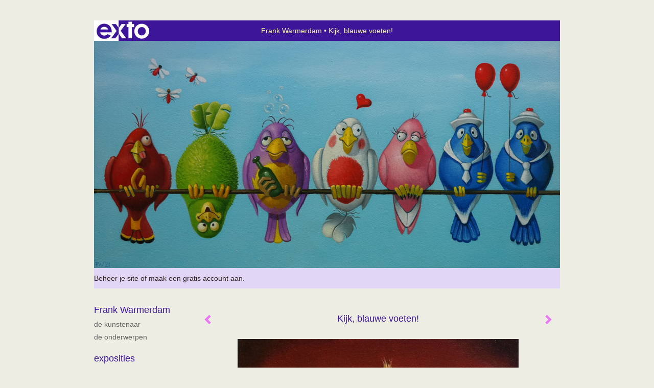

--- FILE ---
content_type: text/html
request_url: https://frankwarmerdam.nl/kunstwerk/371355380_prev.html
body_size: 8265
content:
<!DOCTYPE html>
<html lang="nl">
	<head>
        		<meta charset="utf-8">
<!-- 		<meta http-equiv="X-UA-Compatible" content="IE=edge"> -->
		<meta name="viewport" content="width=device-width, initial-scale=1">
		<meta name="description" content="..
"/>

		<meta property="og:description" content="..
"/>
		<meta property="og:title" content="Kijk, blauwe voeten!"/>
		<meta property="og:url" content="https://frankwarmerdam.nl/kunstwerk/371355380_prev.html"/>
		<meta property="og:type" content="website" />


        <script type="text/javascript" src="https://da585e4b0722.eu-west-1.sdk.awswaf.com/da585e4b0722/bd489623ccdd/challenge.js" defer></script>

        <style>
			.force-upcase {
				text-transform: none !important;
			}
		</style>
		<!-- The above 3 meta tags *must* come first in the head; any other head content must come *after* these tags -->
		<title>Frank Warmerdam - Kijk, blauwe voeten!</title>

		<!-- jQuery (necessary for Bootstrap's JavaScript plugins) -->
		<script src="//ajax.googleapis.com/ajax/libs/jquery/1.11.2/jquery.min.js"></script>

		<link rel="stylesheet" type="text/css" href="//dqr09d53641yh.cloudfront.net/css/4130-1769115151.css" />
		<!-- <link rel="stylesheet/less" type="text/css" href="assets/exto.themes.less" /> -->
		<!-- HTML5 shim and Respond.js for IE8 support of HTML5 elements and media queries -->
		<!-- WARNING: Respond.js doesn't work if you view the page via file:// -->
		<!--[if lt IE 9]>
			<script src="https://oss.maxcdn.com/html5shiv/3.7.2/html5shiv.min.js"></script>
			<script src="https://oss.maxcdn.com/respond/1.4.2/respond.min.js"></script>
		<![endif]-->
		<script src="//www.google.com/recaptcha/api.js"></script>
				        
        
        			<meta name="p:domain_verify" content="7c8935c551e64fa108b940cfb1ff8d44"/>
        
		<meta property="fb:app_id" content="200441346661022" />

        			<meta property="og:image" content="https://d2w1s6o7rqhcfl.cloudfront.net/4130-o-371355381.jpg"/>
			<meta property="og:image:alt" content="..
"/>
                        
		<style>
			.index-image {
				float: right;
				padding: 20px 0px 20px 20px;
			}
			.ck-content img {
				 display: inline;
			 }
			img {
				image-orientation: from-image;
			}
		</style>
		
		<script type="text/javascript">

			var _gaq = _gaq || [];
			_gaq.push(['_setAccount', 'UA-54784-13']);
            _gaq.push(['_gat._anonymizeIp']);
            _gaq.push(['_trackPageview']);

            
			(function() {
				var ga = document.createElement('script'); ga.type = 'text/javascript'; ga.async = true;
				ga.src = ('https:' == document.location.protocol ? 'https://ssl' : 'http://www') + '.google-analytics.com/ga.js';
				var s = document.getElementsByTagName('script')[0]; s.parentNode.insertBefore(ga, s);
			})();
		</script>

		

	</head>
	<body class="layout--zoom layout--banner -mobile  layout--nav-caps layout--boxed layout--vertical theme--default" >

		<div class="page">

			<header class="header" role="banner">
				<div class="header-title">
                    						<a href="http://www.exto.nl" class="header-logo ir ">exto | kunst, kunstenaars, galeries en exposities</a>
                                        						<h1 class="header-artist force-upcase"><a href="/">Frank Warmerdam</a></h1>
						<h2 class="header-id force-upcase">Kijk, blauwe voeten!</h2>
                    				</div>
                					<img draggable="false" class="header-banner" src="//d2w1s6o7rqhcfl.cloudfront.net/4130-header-1714405636.jpg" alt="Frank Warmerdam"/>
                				<p class="header-authentication">
                                                                        <span class="member_banner">
                                        <a target="_top" href="https://www.exto.nl/login.html">Beheer je site</a> of <a target="_top" href="https://www.exto.nl/help/meer_informatie.html">maak een gratis account aan</a>.
                                    </span>
                                            				</p>
			</header>
	  	
			<nav class="navigation navbar navbar-fixed-top">
				<div class="container-fluid">
					<!-- Brand and toggle get grouped for better mobile display -->
					<div class="navbar-header">
						<button type="button" class="navbar-toggle collapsed" data-toggle="collapse" data-target="#bs-example-navbar-collapse-1">
							<span class="sr-only">Toggle navigation</span>
							<span class="icon-bar"></span>
							<span class="icon-bar"></span>
							<span class="icon-bar"></span>
						</button>
						<a class="navbar-brand" href="/">Frank Warmerdam - Kijk, blauwe voeten!</a>
					</div>
			
					<div class="collapse navbar-collapse" id="bs-example-navbar-collapse-1">

						<!-- Horizontal menu -->
						<ul class="nav navbar-nav">

<li class="dropdown">
<a href="/" class="dropdown-toggle" data-toggle="dropdown" role="button" aria-expanded="false">Frank Warmerdam <span class="caret"></span></a>

<ul class="dropdown-menu" role="menu">
<li>
<a href="/index/282297_de+kunstenaar.html">
de kunstenaar
</a>
</li>
<li>
<a href="/index/282321_De+onderwerpen.html">
De onderwerpen
</a>
</li>
</ul>
</li>
<li class="dropdown">
<a href="/exposities.html" class="dropdown-toggle" data-toggle="dropdown" role="button" aria-expanded="false">Exposities <span class="caret"></span></a>

<ul class="dropdown-menu" role="menu">
<li>
<a href="/exposities.html">
overzicht
</a>
</li>
</ul>
</li>
<li class="dropdown">
<a href="/kunstwerken.html" class="dropdown-toggle" data-toggle="dropdown" role="button" aria-expanded="false">Galerie <span class="caret"></span></a>

<ul class="dropdown-menu dropdown-menu--mega" role="menu">
<li>
<a href="/kunstwerken.html">
overzicht
</a>
</li>
<li>
<a href="/kunstwerken/504793965_2025.html">
2025
</a>
</li>
<li>
<a href="/kunstwerken/429910703_2024.html">
2024
</a>
</li>
<li>
<a href="/kunstwerken/402401415_2023.html">
2023
</a>
</li>
<li>
<a href="/kunstwerken/377116949_2022.html">
2022
</a>
</li>
<li class="active">
<a href="/kunstwerken/356955775_2021.html">
2021
</a>
</li>
<li>
<a href="/kunstwerken/330430302_2020.html">
2020
</a>
</li>
<li>
<a href="/kunstwerken/284722400_2019.html">
2019
</a>
</li>
<li>
<a href="/kunstwerken/263068546_2018.html">
2018
</a>
</li>
<li>
<a href="/kunstwerken/243733554_2017.html">
2017
</a>
</li>
<li>
<a href="/kunstwerken/215339443_2016.html">
2016
</a>
</li>
<li>
<a href="/kunstwerken/181302970_2015.html">
2015
</a>
</li>
<li>
<a href="/kunstwerken/132694947_2014.html">
2014
</a>
</li>
<li>
<a href="/kunstwerken/51829062_2013.html">
2013
</a>
</li>
<li>
<a href="/kunstwerken/16399037_2012.html">
2012
</a>
</li>
<li>
<a href="/kunstwerken/14998269_2011.html">
2011
</a>
</li>
<li>
<a href="/kunstwerken/282345_ouder+werk.html">
ouder werk
</a>
</li>
<li>
<a href="/kunstwerken/282314_portretten.html">
portretten
</a>
</li>
</ul>
</li>
<li class="dropdown">
<a href="/links.html" class="dropdown-toggle" data-toggle="dropdown" role="button" aria-expanded="false">Links <span class="caret"></span></a>

<ul class="dropdown-menu" role="menu">
<li>
<a href="/links.html">
interessante links
</a>
</li>
</ul>
</li>
<li class="dropdown">
<a href="/reageer/site/0.html" class="dropdown-toggle" data-toggle="dropdown" role="button" aria-expanded="false">Contact <span class="caret"></span></a>

<ul class="dropdown-menu" role="menu">
<li>
<a href="/nieuwsbrief.html">
nieuwsbrief
</a>
</li>
<li>
<a href="/reageer/site/0.html">
reageer
</a>
</li>
<li>
<a href="/privacy.html">
privacyverklaring
</a>
</li>
</ul>
</li></ul>						
						
						<p class="navigation-authentication">
                            
                                                                    <span class="member_banner">
                                        <a target="_top" href="https://www.exto.nl/login.html">Beheer je site</a> of <a target="_top" href="https://www.exto.nl/help/meer_informatie.html">maak een gratis account aan</a>.
                                    </span>
                                                        						</p>
					</div><!-- /.navbar-collapse -->

                    				</div><!-- /.container-fluid -->
			</nav>
	  	
			<div class="content" role="main">

                					<img draggable="false" class="content-banner" src="//d2w1s6o7rqhcfl.cloudfront.net/4130-header-1714405636.jpg" alt=""/>
                			
				<!-- START ARTWORK -->		  	
<section class="section" id="section-artwork-landscape">
	<div class="artwork">
		<header class="artwork-heading">
			<h2>Kijk, blauwe voeten!</h2>
		</header>

        
			<!-- Zoomoptie gebruiken -->
			<img draggable="false" class="artwork-image artwork-image--zoom" src="//d2w1s6o7rqhcfl.cloudfront.net/4130-o-371355381.jpg" alt="Kijk, blauwe voeten!" />

			<script>
				$( document ).ready(function() {
					var $artwork = $('.artwork-image--zoom');
					var pswp = $('.pswp')[0];

					var items = [
						{
							src: '//d2w1s6o7rqhcfl.cloudfront.net/4130-orig-371355381.jpg',
							w: 3241,
							h: 3242,
							title: 'Kijk, blauwe voeten!'
						},


						
							
								{
									src: '//d2w1s6o7rqhcfl.cloudfront.net/4130-orig-374323812.jpg',
									w: 3307,
									h: 5163,
									title: 'Tovernaarsleerling'
								},

							
						
							
								{
									src: '//d2w1s6o7rqhcfl.cloudfront.net/4130-orig-374323607.jpg',
									w: 1381,
									h: 3712,
									title: 'Joop'
								},

							
						
							
						
							
								{
									src: '//d2w1s6o7rqhcfl.cloudfront.net/4130-orig-364198352.jpg',
									w: 3621,
									h: 2921,
									title: 'de vrolijke trommelaars'
								},

							
						
							
								{
									src: '//d2w1s6o7rqhcfl.cloudfront.net/4130-orig-365676739.jpg',
									w: 3209,
									h: 4314,
									title: 'Een rooie sjaal van juffrouw schaap'
								},

							
						
							
								{
									src: '//d2w1s6o7rqhcfl.cloudfront.net/4130-orig-374323330.jpg',
									w: 3739,
									h: 1456,
									title: 'paradijsvogels'
								},

							
						
							
								{
									src: '//d2w1s6o7rqhcfl.cloudfront.net/4130-orig-364198310.jpg',
									w: 4878,
									h: 2378,
									title: 'geluksvogeltjes'
								},

							
						
							
								{
									src: '//d2w1s6o7rqhcfl.cloudfront.net/4130-orig-365676529.jpg',
									w: 2261,
									h: 5620,
									title: 'Heer op stand'
								},

							
						
							
								{
									src: '//d2w1s6o7rqhcfl.cloudfront.net/4130-orig-371355281.jpg',
									w: 3529,
									h: 4705,
									title: 'Kijk eens naar het vogeltje'
								},

							
						
							
								{
									src: '//d2w1s6o7rqhcfl.cloudfront.net/4130-orig-365676733.jpg',
									w: 2124,
									h: 5346,
									title: 'Toiletjuffrouw'
								},

							
						
							
								{
									src: '//d2w1s6o7rqhcfl.cloudfront.net/4130-orig-371355088.jpg',
									w: 2255,
									h: 5575,
									title: 'toiletjuffrouw No. 2'
								},

							
						
							
								{
									src: '//d2w1s6o7rqhcfl.cloudfront.net/4130-orig-371355094.jpg',
									w: 2196,
									h: 5503,
									title: 'Toiletjuffrouw No. 3'
								},

							
						
							
								{
									src: '//d2w1s6o7rqhcfl.cloudfront.net/4130-orig-371355198.jpg',
									w: 2150,
									h: 5340,
									title: 'Toiletjuffrouw No. 4'
								},

							
						
							
								{
									src: '//d2w1s6o7rqhcfl.cloudfront.net/4130-orig-371355228.jpg',
									w: 1902,
									h: 4738,
									title: 'Toiletjuffrouw No. 5'
								},

							
						
							
								{
									src: '//d2w1s6o7rqhcfl.cloudfront.net/4130-orig-365676744.jpg',
									w: 2457,
									h: 5080,
									title: 'Watervrees'
								},

							
						
							
								{
									src: '//d2w1s6o7rqhcfl.cloudfront.net/4130-orig-363619677.jpg',
									w: 3647,
									h: 5052,
									title: 'Clowntje met saxofoon'
								},

							
						
							
								{
									src: '//d2w1s6o7rqhcfl.cloudfront.net/4130-orig-363619717.jpg',
									w: 2981,
									h: 4006,
									title: 'De duinpieper'
								},

							
						
							
								{
									src: '//d2w1s6o7rqhcfl.cloudfront.net/4130-orig-360697471.jpg',
									w: 3442,
									h: 4648,
									title: 'De kleine clown'
								},

							
						
							
								{
									src: '//d2w1s6o7rqhcfl.cloudfront.net/4130-orig-363619801.jpg',
									w: 3118,
									h: 4196,
									title: 'pimpelmees'
								},

							
						
							
								{
									src: '//d2w1s6o7rqhcfl.cloudfront.net/4130-orig-360697644.jpg',
									w: 3647,
									h: 4387,
									title: 'Flora'
								},

							
						
							
								{
									src: '//d2w1s6o7rqhcfl.cloudfront.net/4130-orig-360697516.jpg',
									w: 3288,
									h: 4864,
									title: 'Pannenkoeken'
								},

							
						
							
								{
									src: '//d2w1s6o7rqhcfl.cloudfront.net/4130-orig-363619709.jpg',
									w: 3412,
									h: 4292,
									title: 'Tsjing boem  taraa'
								},

							
						
							
								{
									src: '//d2w1s6o7rqhcfl.cloudfront.net/4130-orig-357927349.jpg',
									w: 3730,
									h: 4704,
									title: 'Hooray!'
								},

							
						
							
								{
									src: '//d2w1s6o7rqhcfl.cloudfront.net/4130-orig-357927242.jpg',
									w: 1976,
									h: 5014,
									title: 'ballonvaarder'
								},

							
						
							
								{
									src: '//d2w1s6o7rqhcfl.cloudfront.net/4130-orig-356955878.jpg',
									w: 3285,
									h: 4421,
									title: 'downton abbey'
								},

							
						
							
								{
									src: '//d2w1s6o7rqhcfl.cloudfront.net/4130-orig-356956128.jpg',
									w: 2766,
									h: 5528,
									title: 'Droogkloot'
								},

							
						
							
								{
									src: '//d2w1s6o7rqhcfl.cloudfront.net/4130-orig-356955832.jpg',
									w: 3606,
									h: 4924,
									title: 'eigen baas'
								},

							
						
							
								{
									src: '//d2w1s6o7rqhcfl.cloudfront.net/4130-orig-356956280.jpg',
									w: 2858,
									h: 5415,
									title: 'elfje'
								},

							
						
							
								{
									src: '//d2w1s6o7rqhcfl.cloudfront.net/4130-orig-356956023.jpg',
									w: 3440,
									h: 4657,
									title: 'Kip en het ei'
								},

							
						
							
								{
									src: '//d2w1s6o7rqhcfl.cloudfront.net/4130-orig-356956020.jpg',
									w: 3589,
									h: 4489,
									title: 'niet voor de poes'
								},

							
						
					];

					$artwork.on( "click", function() {
						event.preventDefault();

						var options = {
							index: 0,
							bgOpacity: 0.7,
							showHideOpacity: true,
							shareEl: false
						};

						var lightBox = new PhotoSwipe(pswp, PhotoSwipeUI_Default, items, options);
						lightBox.init();
					});
				});
			</script>

        		
		<p class="artwork-description">

            <style>
                .video-container iframe, .video-container object, .video-container embed {
                    width: calc(100vw - 30px);
                    height: calc((100vw - 30px) * .5625);
                    max-width: 560px;
                    max-height: calc(560px * .5625);
                }
            </style>

            				<span>
					20 x 20 cm, © 2021,
					verkocht<br/>Tweedimensionaal | Schilderkunst | Olieverf | Op paneel<br/>
				</span>
                        
		</p>

        
        			<a href="/kunstwerk/364198351_next.html" class="artwork-option artwork-next" data-toggle="tooltip" data-placement="top" title="Volgende">
				<span class="glyphicon glyphicon-chevron-right" aria-hidden="true"></span>
			</a>
        
        			<a href="/kunstwerk/374323606_prev.html" class="artwork-option artwork-previous" data-toggle="tooltip" data-placement="top" title="Vorige">
				<span class="glyphicon glyphicon-chevron-left" aria-hidden="true"></span>
			</a>
        
		<a href="/reageer/object/371355380.html" class="artwork-option artwork-reply" data-toggle="tooltip" data-placement="top" title="Reageren">
			<span class="glyphicon glyphicon-comment" aria-hidden="true"></span>
		</a>

        
		

				
	</div>
	
	<div class="artwork-description-extra">
		<p>..</p>
	</div>

    		
		<div class="gallery-nav">

            	
				<div class="gallery-nav-cell"><a class="gallery-nav-link" href="/kunstwerk/374323811_Tovernaarsleerling.html"><img src="//d2w1s6o7rqhcfl.cloudfront.net/75x75xN_4130-o-374323812.jpg" alt="" title=""  ></a></div>

            	
				<div class="gallery-nav-cell"><a class="gallery-nav-link" href="/kunstwerk/374323606_Joop.html"><img src="//d2w1s6o7rqhcfl.cloudfront.net/75x75xN_4130-o-374323607.jpg" alt="" title=""  ></a></div>

            	
				<div class="gallery-nav-cell"><a class="gallery-nav-link" href="/kunstwerk/371355380_Kijk%2C+blauwe+voeten%21.html"><img src="//d2w1s6o7rqhcfl.cloudfront.net/75x75xN_4130-o-371355381.jpg" alt="" title=""  ></a></div>

            	
				<div class="gallery-nav-cell"><a class="gallery-nav-link" href="/kunstwerk/364198351_de+vrolijke+trommelaars.html"><img src="//d2w1s6o7rqhcfl.cloudfront.net/75x75xN_4130-o-364198352.jpg" alt="" title=""  ></a></div>

            	
				<div class="gallery-nav-cell"><a class="gallery-nav-link" href="/kunstwerk/365676738_Een+rooie+sjaal+van+juffrouw+schaap.html"><img src="//d2w1s6o7rqhcfl.cloudfront.net/75x75xN_4130-o-365676739.jpg" alt="" title=""  ></a></div>

            	
				<div class="gallery-nav-cell"><a class="gallery-nav-link" href="/kunstwerk/374323329_paradijsvogels.html"><img src="//d2w1s6o7rqhcfl.cloudfront.net/75x75xN_4130-o-374323330.jpg" alt="" title=""  ></a></div>

            	
				<div class="gallery-nav-cell"><a class="gallery-nav-link" href="/kunstwerk/364198309_geluksvogeltjes.html"><img src="//d2w1s6o7rqhcfl.cloudfront.net/75x75xN_4130-o-364198310.jpg" alt="" title=""  ></a></div>

            	
				<div class="gallery-nav-cell"><a class="gallery-nav-link" href="/kunstwerk/365676528_Heer+op+stand.html"><img src="//d2w1s6o7rqhcfl.cloudfront.net/75x75xN_4130-o-365676529.jpg" alt="" title=""  ></a></div>

            	
				<div class="gallery-nav-cell"><a class="gallery-nav-link" href="/kunstwerk/371355280_Kijk+eens+naar+het+vogeltje.html"><img src="//d2w1s6o7rqhcfl.cloudfront.net/75x75xN_4130-o-371355281.jpg" alt="" title=""  ></a></div>

            	
				<div class="gallery-nav-cell"><a class="gallery-nav-link" href="/kunstwerk/365676732_Toiletjuffrouw.html"><img src="//d2w1s6o7rqhcfl.cloudfront.net/75x75xN_4130-o-365676733.jpg" alt="" title=""  ></a></div>

            	
				<div class="gallery-nav-cell"><a class="gallery-nav-link" href="/kunstwerk/371355087_toiletjuffrouw+No.+2.html"><img src="//d2w1s6o7rqhcfl.cloudfront.net/75x75xN_4130-o-371355088.jpg" alt="" title=""  ></a></div>

            	
				<div class="gallery-nav-cell"><a class="gallery-nav-link" href="/kunstwerk/371355093_Toiletjuffrouw+No.+3.html"><img src="//d2w1s6o7rqhcfl.cloudfront.net/75x75xN_4130-o-371355094.jpg" alt="" title=""  ></a></div>

            	
				<div class="gallery-nav-cell"><a class="gallery-nav-link" href="/kunstwerk/371355197_Toiletjuffrouw+No.+4.html"><img src="//d2w1s6o7rqhcfl.cloudfront.net/75x75xN_4130-o-371355198.jpg" alt="" title=""  ></a></div>

            	
				<div class="gallery-nav-cell"><a class="gallery-nav-link" href="/kunstwerk/371355227_Toiletjuffrouw+No.+5.html"><img src="//d2w1s6o7rqhcfl.cloudfront.net/75x75xN_4130-o-371355228.jpg" alt="" title=""  ></a></div>

            	
				<div class="gallery-nav-cell"><a class="gallery-nav-link" href="/kunstwerk/365676743_Watervrees.html"><img src="//d2w1s6o7rqhcfl.cloudfront.net/75x75xN_4130-o-365676744.jpg" alt="" title=""  ></a></div>

            	
				<div class="gallery-nav-cell"><a class="gallery-nav-link" href="/kunstwerk/363619676_Clowntje+met+saxofoon.html"><img src="//d2w1s6o7rqhcfl.cloudfront.net/75x75xN_4130-o-363619677.jpg" alt="" title=""  ></a></div>

            	
				<div class="gallery-nav-cell"><a class="gallery-nav-link" href="/kunstwerk/363619716_De+duinpieper.html"><img src="//d2w1s6o7rqhcfl.cloudfront.net/75x75xN_4130-o-363619717.jpg" alt="" title=""  ></a></div>

            	
				<div class="gallery-nav-cell"><a class="gallery-nav-link" href="/kunstwerk/360697470_De+kleine+clown.html"><img src="//d2w1s6o7rqhcfl.cloudfront.net/75x75xN_4130-o-360697471.jpg" alt="" title=""  ></a></div>

            	
				<div class="gallery-nav-cell"><a class="gallery-nav-link" href="/kunstwerk/363619800_pimpelmees.html"><img src="//d2w1s6o7rqhcfl.cloudfront.net/75x75xN_4130-o-363619801.jpg" alt="" title=""  ></a></div>

            	
				<div class="gallery-nav-cell"><a class="gallery-nav-link" href="/kunstwerk/360697643_Flora.html"><img src="//d2w1s6o7rqhcfl.cloudfront.net/75x75xN_4130-o-360697644.jpg" alt="" title=""  ></a></div>

            	
				<div class="gallery-nav-cell"><a class="gallery-nav-link" href="/kunstwerk/360697515_Pannenkoeken.html"><img src="//d2w1s6o7rqhcfl.cloudfront.net/75x75xN_4130-o-360697516.jpg" alt="" title=""  ></a></div>

            	
				<div class="gallery-nav-cell"><a class="gallery-nav-link" href="/kunstwerk/363619708_Tsjing+boem++taraa.html"><img src="//d2w1s6o7rqhcfl.cloudfront.net/75x75xN_4130-o-363619709.jpg" alt="" title=""  ></a></div>

            	
				<div class="gallery-nav-cell"><a class="gallery-nav-link" href="/kunstwerk/357927348_Hooray%21.html"><img src="//d2w1s6o7rqhcfl.cloudfront.net/75x75xN_4130-o-357927349.jpg" alt="" title=""  ></a></div>

            	
				<div class="gallery-nav-cell"><a class="gallery-nav-link" href="/kunstwerk/357927241_ballonvaarder.html"><img src="//d2w1s6o7rqhcfl.cloudfront.net/75x75xN_4130-o-357927242.jpg" alt="" title=""  ></a></div>

            	
				<div class="gallery-nav-cell"><a class="gallery-nav-link" href="/kunstwerk/356955877_downton+abbey.html"><img src="//d2w1s6o7rqhcfl.cloudfront.net/75x75xN_4130-o-356955878.jpg" alt="" title=""  ></a></div>

            	
				<div class="gallery-nav-cell"><a class="gallery-nav-link" href="/kunstwerk/356956127_Droogkloot.html"><img src="//d2w1s6o7rqhcfl.cloudfront.net/75x75xN_4130-o-356956128.jpg" alt="" title=""  ></a></div>

            	
				<div class="gallery-nav-cell"><a class="gallery-nav-link" href="/kunstwerk/356955831_eigen+baas.html"><img src="//d2w1s6o7rqhcfl.cloudfront.net/75x75xN_4130-o-356955832.jpg" alt="" title=""  ></a></div>

            	
				<div class="gallery-nav-cell"><a class="gallery-nav-link" href="/kunstwerk/356956279_elfje.html"><img src="//d2w1s6o7rqhcfl.cloudfront.net/75x75xN_4130-o-356956280.jpg" alt="" title=""  ></a></div>

            	
				<div class="gallery-nav-cell"><a class="gallery-nav-link" href="/kunstwerk/356956022_Kip+en+het+ei.html"><img src="//d2w1s6o7rqhcfl.cloudfront.net/75x75xN_4130-o-356956023.jpg" alt="" title=""  ></a></div>

            	
				<div class="gallery-nav-cell"><a class="gallery-nav-link" href="/kunstwerk/356956019_niet+voor+de+poes.html"><img src="//d2w1s6o7rqhcfl.cloudfront.net/75x75xN_4130-o-356956020.jpg" alt="" title=""  ></a></div>

            		</div>

    </section>


<script>

    function getCookie(name) {
        const nameEQ = name + "=";
        const ca = document.cookie.split(';');
        for(let i = 0; i < ca.length; i++) {
            let c = ca[i];
            while (c.charAt(0) === ' ') c = c.substring(1, c.length);
            if (c.indexOf(nameEQ) === 0) return c.substring(nameEQ.length, c.length);
        }
        return null;
    }

	$(function() {
		$('.gallery-nav').flickity({
			// options
			cellAlign: 'center',
			contain: true,
			pageDots: false,
			imagesLoaded: true,
			wrapAround: false,
			initialIndex: 2,
			lazyLoad: true
		});

        // Hier de call naar de tracker
        const trackerCookieValue = getCookie('__extotrk');
        
        // **Controleer of de cookie is gezet en een waarde heeft**
        if (trackerCookieValue) {
            // De cookie is gezet en heeft een waarde (wat true evalueert in JS)
            const objectId = '371355380';
            const url = `/track/object/${objectId}`;

            // Voer de GET request uit
            $.get(url)
                .done(function() {
                    // Optioneel: Log de succesvolle call
                    // console.log("Tracker call succesvol naar: " + url);
                })
                .fail(function(jqXHR, textStatus, errorThrown) {
                    // Optioneel: Log de fout
                    // console.error("Fout bij tracker call naar " + url + ": " + textStatus, errorThrown);
                });
        }
    });

</script>


<div class="pswp" tabindex="-1" role="dialog" aria-hidden="true">

	<div class="pswp__bg"></div>

	<div class="pswp__scroll-wrap">

		<div class="pswp__container">
			<div class="pswp__item"></div>
			<div class="pswp__item"></div>
			<div class="pswp__item"></div>
		</div>

		<div class="pswp__ui pswp__ui--hidden">

			<div class="pswp__top-bar">

				<div class="pswp__counter"></div>

				<button class="pswp__button pswp__button--close" title="Close (Esc)"></button>

				<!--<button class="pswp__button pswp__button--share" title="Share"></button>-->

				<button class="pswp__button pswp__button--fs" title="Toggle fullscreen"></button>

				<button class="pswp__button pswp__button--zoom" title="Zoom in/out"></button>

				<div class="pswp__preloader">
					<div class="pswp__preloader__icn">
						<div class="pswp__preloader__cut">
							<div class="pswp__preloader__donut"></div>
						</div>
					</div>
				</div>
			</div>

			<div class="pswp__share-modal pswp__share-modal--hidden pswp__single-tap">
				<div class="pswp__share-tooltip"></div>
			</div>

			<button class="pswp__button pswp__button--arrow--left" title="Previous (arrow left)">
			</button>

			<button class="pswp__button pswp__button--arrow--right" title="Next (arrow right)">
			</button>

			<div class="pswp__caption">
				<div class="pswp__caption__center"></div>
			</div>

		</div>

	</div>

</div>

<!-- END artwork -->
	
			
				<!-- Vertical menu -->
				
				<aside class="aside">

					<header class="aside-header">
						<h2 class="aside-header-artist">
							<a href="/">Frank Warmerdam</a>
						</h2>
					</header>

                    
					<ul class="aside-menu">
    <li>
        <a title="Frank Warmerdam" class="force-upcase" href="/">Frank Warmerdam</a>
        <ul>
            <li>
                <a title="de kunstenaar" href="/index/282297_de+kunstenaar.html">de kunstenaar</a>
            </li>
            <li>
                <a title="De onderwerpen" href="/index/282321_De+onderwerpen.html">De onderwerpen</a>
            </li>
        </ul>
    </li>
    <li>
        <a title="Exposities" href="/exposities.html">Exposities</a>
        <ul>
            <li>
                <a title="overzicht" href="/exposities.html">overzicht</a>
            </li>
        </ul>
    </li>
    <li class="active">
        <a title="Galerie" href="/kunstwerken.html">Galerie</a>
        <ul>
            <li>
                <a id="menu-gallery-overview" title="overzicht" href="/kunstwerken.html">overzicht</a>
            </li>
            <li>
                <a title="2025" href="/kunstwerken/504793965_2025.html">2025</a>
            </li>
            <li>
                <a title="2024" href="/kunstwerken/429910703_2024.html">2024</a>
            </li>
            <li>
                <a title="2023" href="/kunstwerken/402401415_2023.html">2023</a>
            </li>
            <li>
                <a title="2022" href="/kunstwerken/377116949_2022.html">2022</a>
            </li>
            <li class="active">
                <a title="2021" href="/kunstwerken/356955775_2021.html">2021</a>
            </li>
            <li>
                <a title="2020" href="/kunstwerken/330430302_2020.html">2020</a>
            </li>
            <li>
                <a title="2019" href="/kunstwerken/284722400_2019.html">2019</a>
            </li>
            <li>
                <a title="2018" href="/kunstwerken/263068546_2018.html">2018</a>
            </li>
            <li>
                <a title="2017" href="/kunstwerken/243733554_2017.html">2017</a>
            </li>
            <li>
                <a title="2016" href="/kunstwerken/215339443_2016.html">2016</a>
            </li>
            <li>
                <a title="2015" href="/kunstwerken/181302970_2015.html">2015</a>
            </li>
            <li>
                <a title="2014" href="/kunstwerken/132694947_2014.html">2014</a>
            </li>
            <li>
                <a title="2013" href="/kunstwerken/51829062_2013.html">2013</a>
            </li>
            <li>
                <a title="2012" href="/kunstwerken/16399037_2012.html">2012</a>
            </li>
            <li>
                <a title="2011" href="/kunstwerken/14998269_2011.html">2011</a>
            </li>
            <li>
                <a title="ouder werk" href="/kunstwerken/282345_ouder+werk.html">ouder werk</a>
            </li>
            <li>
                <a title="portretten" href="/kunstwerken/282314_portretten.html">portretten</a>
            </li>
        </ul>
    </li>
    <li>
        <a title="Links" href="/links.html">Links</a>
        <ul>
            <li>
                <a title="interessante links" href="/links.html">interessante links</a>
            </li>
        </ul>
    </li>
    <li>
        <a title="Contact" href="/reageer/site/0.html">Contact</a>
        <ul>
            <li>
                <a title="nieuwsbrief" href="/nieuwsbrief.html">nieuwsbrief</a>
            </li>
            <li>
                <a title="reageer" href="/reageer/site/0.html">reageer</a>
            </li>
            <li>
                <a title="privacyverklaring" href="/privacy.html">privacyverklaring</a>
            </li>
        </ul>
    </li>
</ul>
				</aside>
			
			</div>
		
			<footer class="footer">
                
					<script type="text/javascript" src="https://cdn.jsdelivr.net/npm/cookie-bar/cookiebar-latest.min.js?"></script>

                

                					Deze site is onderdeel van <a href="http://www.exto.nl">www.exto.nl</a>. Het copyright op alle getoonde werken berust bij de desbetreffende kunstenaars. De afbeeldingen van de werken mogen niet gebruikt worden zonder schriftelijke toestemming.                
            </footer>

			
				<div class="signature">
					<a class="signature-link" href="https://www.exto.nl" target="_blank">
						<svg xmlns="http://www.w3.org/2000/svg" viewBox="0 0 280.5 104.3"><style type="text/css">  
	.st0{fill:#71AA43;}
</style><path class="st0" d="M111.9 0c0 12.8 0 25.6 0 38.4 4.2-5.8 8.4-11.6 12.6-17.4 0.5-0.7 0.9-1.4 1.5-2 0.2-0.3 0.5-0.2 0.8-0.2 6.7 0 13.4 0 20.2 0 -4.1 5.7-8.3 11.4-12.4 17.1 -4.1 5.6-8.2 11.2-12.2 16.9 1.2 1.8 2.5 3.5 3.8 5.3 7.2 9.9 14.4 19.8 21.5 29.7 0.8 1.2 1.7 2.3 2.5 3.5 -6.7 0-13.4 0-20.2 0 -0.4 0-0.9 0-1.1-0.4 -4.8-6.5-9.6-13.1-14.4-19.6 -0.8-1.1-1.5-2.3-2.5-3.3 0 12.1 0 24.2 0 36.3H280.9V0H111.9zM190.4 34.4c-3.6 0.1-7.3 0-10.9 0.1 0 17.5 0 35 0 52.5 0 1.4 0.1 2.9-0.1 4.3 -6 0-11.9 0-17.9 0 -0.1-0.6-0.1-1.2-0.1-1.9 0-18.3 0-36.6 0-55 -2.3 0-4.6 0-6.9 0 -0.8 0-1.6 0.1-2.4-0.1 0-5.2 0-10.4 0-15.5 3.1-0.1 6.2 0.1 9.3-0.1 0-4 0-8 0-12 2.6-0.1 5.3 0 7.9-0.1 3.3 0 6.7-0.1 10 0.1 0.1 4 0 8 0 12.1 3.6 0.2 7.3 0 10.9 0.1C190.4 24 190.4 29.2 190.4 34.4zM265.8 66.1c-1.2 3.9-2.9 7.6-5.3 10.9 -1.7 2.3-3.5 4.5-5.6 6.4 -2 1.8-4.2 3.4-6.5 4.7 -3.3 1.8-6.9 3.2-10.6 4.1 -7.8 1.7-16.1 1.2-23.5-1.9 -2.9-1.2-5.6-2.8-8-4.8 -2.3-1.8-4.4-3.9-6.3-6.1 -3.5-4.2-6.1-9.1-7.5-14.4 -0.4-1.8-0.8-3.6-1-5.5 -0.2-1.8-0.2-3.5-0.2-5.3 0-7 2-14.1 5.9-20 3.6-5.4 8.6-9.9 14.4-13 4.4-2.3 9.3-3.8 14.3-4.1 4.1-0.3 8.3 0 12.3 1 6.4 1.6 12.5 4.8 17.3 9.3 4.7 4.4 8.2 10 10.1 16.1C267.9 50.8 267.9 58.7 265.8 66.1z"/><path class="st0" d="M76.5 19.1c4.3-0.1 8.5 0 12.8 0 2.8 0 5.6 0 8.4 0 4.1 5.6 8.2 11.3 12.3 16.9 0.6 0.9 1.5 1.7 1.8 2.8 0 9.2 0 18.5 0 27.7 0 0.6 0.1 1.2-0.3 1.7 -4.1 5.7-8.2 11.5-12.4 17.3 -1.5 2-2.9 4.1-4.4 6.1 -6.9 0-13.7 0-20.6 0 8.2-11.4 16.4-22.8 24.7-34.2 0.9-1.3 1.9-2.6 2.8-3.9 -7.8-10.7-15.7-21.4-23.5-32.2C77.5 20.5 76.9 19.8 76.5 19.1L76.5 19.1z"/><path class="st0" d="M74.1 42.9c-2.3-7.4-6.9-14.1-13.1-18.7 -3.9-2.9-8.4-4.8-13.1-5.8 -3.3-0.7-6.7-1.1-10.1-1.1 -6.1-0.2-12.3 1.2-17.8 3.9 -5 2.5-9.2 6.4-12.5 10.8 -2.8 3.8-4.9 8.1-6.1 12.6 -1.9 7.5-1.9 15.6 0.4 23.1 1.8 5.9 5.2 11.2 9.6 15.5 4.7 4.6 10.6 7.7 17 9.2 6.4 1.4 13.1 1.4 19.6 0.3 3.2-0.6 6.4-1.4 9.3-2.9 3.2-1.6 6.2-3.6 8.9-6 1.9-1.9 3.8-3.9 5.3-6.1 -0.5-0.3-0.9-0.5-1.4-0.7 -4.5-2.1-9-4.2-13.5-6.3 -0.4-0.3-0.7 0.2-1 0.4 -1.1 1-2.3 1.9-3.6 2.7 -4.9 3.2-10.9 4.2-16.6 3.6 -3.9-0.4-7.8-1.8-10.9-4.4 -3.7-3-5.9-7.6-6.6-12.2 16.9 0 33.9 0 50.8 0 2.5 0 5.1 0.1 7.6 0C76.2 54.6 75.8 48.6 74.1 42.9zM22.3 46.2c-1.3 0-2.6 0.1-3.9 0 0.2-0.6 0.5-1.2 0.8-1.8 1.3-2.4 2.7-4.7 4.6-6.6 1.1-1.1 2.5-2 3.9-2.7 3.3-1.7 7-2.5 10.7-2.4 4.4-0.1 8.8 1.2 12.2 3.9 3.3 2.3 5.9 5.7 7.1 9.6C46 46.2 34.2 46.2 22.3 46.2z"/><path class="st0" d="M226.6 34.3c1.8-0.1 3.6-0.1 5.4 0 3.1 0.4 6 1.4 8.6 3.2 2.6 1.8 4.6 4.2 6.1 6.9 1.7 3.2 2.4 6.8 2.4 10.3 0 3.6-0.6 7.3-2.2 10.5 -1.7 3.4-4.4 6.2-7.6 8.2 -3.1 1.9-6.8 2.7-10.5 2.7 -3-0.1-6.1-0.6-8.9-2.1 -2.7-1.4-5.2-3.4-6.8-6 -2-2.9-3.1-6.3-3.5-9.7 -0.4-3.9-0.2-7.9 1.2-11.6 1-2.7 2.6-5.2 4.7-7.2C218.4 36.6 222.5 34.7 226.6 34.3L226.6 34.3z"/></svg>					</a>
				</div>

					</div>


		<script src="/assets/bootstrap/3.3.7/js/collapse.js"></script>
		<script src="/assets/bootstrap/3.3.7/js/dropdown.js"></script>
		<script src="/assets/bootstrap/3.3.7/js/tooltip.js"></script>
		<script src="/assets/flickity/2.2/flickity.pkgd.min.js?v11"></script>
		<script src="/assets/photoswipe/photoswipe.min.js"></script>
		<script src="/assets/photoswipe/photoswipe-ui-default.min.js"></script>
		<script src="/assets/imagesloaded/imagesloaded.pkgd.min.js"></script>
		<script src="/assets/isotope/isotope.min.js"></script>
		<script src="/assets/js/exto.themes.js?1769184305"></script>


		<script type="text/javascript" src="/assets/js/easyXDM.min.js"></script>
		<script type="text/javascript" src="/assets/js/jquery.cookie.js"></script>
		
		
				<!-- Piwik -->
				<script type="text/javascript">
                    var pkBaseURL = (("https:" == document.location.protocol) ? "https://stats.exto.nl/" : "http://stats.exto.nl/");
                    document.write(unescape("%3Cscript src='" + pkBaseURL + "piwik.js' type='text/javascript'%3E%3C/script%3E"));
				</script>

				<script type="text/javascript">

                    $.ajax(
                        {
                            url: "/index/blockedip",
                            success: function (result) {
                                if(result == 'false')
								{
                                    try {
                                        var piwikTracker = Piwik.getTracker(pkBaseURL + "piwik.php", 668);
                                                                                piwikTracker.setDocumentTitle("Galerie/Werken in 2021/Kijk, blauwe voeten!");
                                                                                piwikTracker.setDownloadExtensions("pdf");
                                        piwikTracker.trackPageView();
                                        piwikTracker.enableLinkTracking();
                                    } catch( err ) {}

								}
                            }
                        });

				</script>
				<!-- End Piwik Tracking Code -->

		
	</body>
</html>